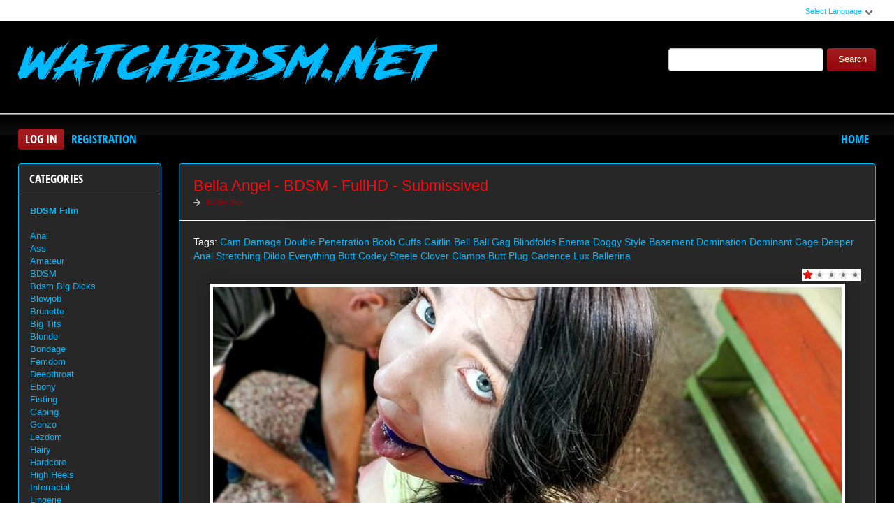

--- FILE ---
content_type: text/html; charset=utf-8
request_url: https://watchbdsm.net/rare-sex-bdsm/9930-bella-angel-bdsm-fullhd-submissived.html
body_size: 10111
content:
<!DOCTYPE html PUBLIC "-//W3C//DTD XHTML 1.0 Transitional//EN" "http://www.w3.org/TR/xhtml1/DTD/xhtml1-transitional.dtd">
<html xmlns="http://www.w3.org/1999/xhtml" xml:lang="ru" lang="ru">
    <head>
        <meta http-equiv="Content-Type" content="text/html; charset=utf-8" />
<title>Extreme Porn Scene in HD Bella Angel - BDSM - FullHD - Submissived Download</title>
<meta name="description" content="Cast: Bella Angel Video: BDSM Genre: Cam Damage, Double Penetration, Boob Cuffs, Caitlin Bell, Ball Gag, Blindfolds, Enema, Doggy Style, Basement, Domination, Dominant, Cage, Deeper, Anal Stretching," />
<meta name="keywords" content="Cam Damage, Double Penetration, Boob Cuffs, Caitlin Bell, Ball Gag, Blindfolds, Enema, Doggy Style, Basement, Domination, Dominant, Cage, Deeper, Anal Stretching, Dildo, Everything Butt, Codey Steele, Clover Clamps, Butt Plug, Cadence Lux, Ballerina" />
<meta name="generator" content="DataLife Engine (http://dle-news.ru)" />
<meta property="og:site_name" content="Bdsm Video Watch Free - Sex Extreme In HD: WatchBdsm.net" />
<meta property="og:type" content="article" />
<meta property="og:title" content="Bella Angel - BDSM - FullHD - Submissived" />
<meta property="og:url" content="https://watchbdsm.net/rare-sex-bdsm/9930-bella-angel-bdsm-fullhd-submissived.html" />
<meta name="news_keywords" content="Cam Damage, Double Penetration, Boob Cuffs, Caitlin Bell, Ball Gag, Blindfolds, Enema, Doggy Style, Basement, Domination, Dominant, Cage, Deeper, Anal Stretching, Dildo, Everything Butt, Codey Steele, Clover Clamps, Butt Plug, Cadence Lux, Ballerina" />
<meta property="og:image" content="https://watchbdsm.net/uploads/posts/2023-08/1691050971_8241_watchbdsm_net.jpg" />
<link rel="search" type="application/opensearchdescription+xml" href="https://watchbdsm.net/engine/opensearch.php" title="Bdsm Video Watch Free - Sex Extreme In HD: WatchBdsm.net" />
<script type="text/javascript" src="/engine/classes/js/jquery.js"></script>
<script type="text/javascript" src="/engine/classes/js/jqueryui.js"></script>
<script type="text/javascript" src="/engine/classes/js/dle_js.js"></script>
<script type="text/javascript" src="/engine/classes/masha/masha.js"></script>
<link media="screen" href="/engine/editor/css/default.css" type="text/css" rel="stylesheet" />
        <link rel="shortcut icon" href="/templates/teeempl/images/favicon.ico" />
        <link media="screen" href="/templates/teeempl/style/styles.css" type="text/css" rel="stylesheet" />
        <link media="screen" href="/templates/teeempl/style/engine.css" type="text/css" rel="stylesheet" />
        <link media="screen" href="/templates/teeempl/fonts/opensans.css" type="text/css" rel="stylesheet">

        <script type="text/javascript" src="/templates/teeempl/js/libs.js"></script>
        <script type="text/javascript" src="/templates/teeempl/js/jquery.elegantcarousel.min_ob.js"></script>
       <meta name="google-site-verification" content="AWqESlhgWDevc_b3BVBfc8TLtVgujvGv2MM7Q0jZShg" />
    </head>
    <body>
        <script type="text/javascript">
<!--
var dle_root       = '/';
var dle_admin      = '';
var dle_login_hash = '600e6f57ea075a248976fdb55e02deb8e5ac2537';
var dle_group      = 5;
var dle_skin       = 'teeempl';
var dle_wysiwyg    = '1';
var quick_wysiwyg  = '0';
var dle_act_lang   = ["Yes", "No", "Enter", "Cancel", "Save", "Delete", "Loading. Please, wait..."];
var menu_short     = 'Quick edit';
var menu_full      = 'Full edit';
var menu_profile   = 'View profile';
var menu_send      = 'Send message';
var menu_uedit     = 'Admin Center';
var dle_info       = 'Information';
var dle_confirm    = 'Confirm';
var dle_prompt     = 'Enter the information';
var dle_req_field  = 'Please fill in all the required fields';
var dle_del_agree  = 'Are you sure you want to delete it? This action cannot be undone';
var dle_spam_agree = 'Are you sure you want to mark the user as a spammer? This will remove all his comments';
var dle_complaint  = 'Enter the text of your complaint to the Administration:';
var dle_big_text   = 'Highlighted section of text is too large.';
var dle_orfo_title = 'Enter a comment to the detected error on the page for Administration ';
var dle_p_send     = 'Send';
var dle_p_send_ok  = 'Notification has been sent successfully ';
var dle_save_ok    = 'Changes are saved successfully. Refresh the page?';
var dle_reply_title= 'Reply to the comment';
var dle_tree_comm  = '0';
var dle_del_news   = 'Delete article';
var dle_sub_agree  = 'Do you really want to subscribe to this article’s comments?';
var allow_dle_delete_news   = false;
var dle_search_delay   = false;
var dle_search_value   = '';
jQuery(function($){
FastSearch();
});
//-->
</script>
        <div id="pagebg" class="fixsize modefx">
            <div id="topbar">
                <div class="whline">
                    <div class="wrp">
                        <div id="langs">
                            <span class="sel-lang">Select Language<b class="ico">^</b>
                            </span>
                            <noindex>
                                <ul class="langs">
                                    <li>
                                        <a rel="nofollow" href="https://translate.google.com/translate?u=https://watchbdsm.net&amp;langpair=ru|de">
                                            <img title="Deutsch" alt="Deutsch" src="/templates/teeempl/images/lang/germany.png">
                                        </a>
                                    </li>
                                    <li>
                                        <a rel="nofollow" href="https://translate.google.com/translate?u=https://watchbdsm.net&amp;langpair=eng|ru">
                                            <img title="Russian" alt="Russian" src="/templates/teeempl/images/lang/russian.png">
                                        </a>
                                    </li>
                                    <li><a rel="nofollow" href="https://translate.google.com/translate?u=https://watchbdsm.net&amp;langpair=ru|fr">
                                        <img title="French" alt="French" src="/templates/teeempl/images/lang/france.png">
                                        </a>
                                    </li>
                                    <li>
                                        <a rel="nofollow" href="https://translate.google.com/translate?u=https://watchbdsm.net&amp;langpair=ru|it">
                                            <img title="Italian" alt="Italian" src="/templates/teeempl/images/lang/italy.png">
                                        </a>
                                    </li>
                                    <li>
                                        <a rel="nofollow" href="https://translate.google.com/translate?u=https://watchbdsm.net&amp;langpair=ru|ar">
                                            <img title="Arabic" alt="Arabic" src="/templates/teeempl/images/lang/arabia.png">
                                        </a>
                                    </li>
                                    <li>
                                        <a rel="nofollow" href="https://translate.google.com/translate?u=https://watchbdsm.net&amp;langpair=ru|zh-CN">
                                            <img title="Chinesse" alt="Chinese" src="/templates/teeempl/images/lang/china.png">
                                        </a>
                                    </li>
                                    <li>
                                        <a rel="nofollow" href="https://translate.google.com/translate?u=https://watchbdsm.net&amp;langpair=ru|zh-TW">
                                            <img title="Taiwan" alt="Taiwan" src="/templates/teeempl/images/lang/taiwan.png">
                                        </a>
                                    </li>
                                    <li>
                                        <a rel="nofollow" href="https://translate.google.com/translate?u=https://watchbdsm.net&amp;langpair=ru|nl">
                                            <img title="Nederlands" alt="Nederlands" src="/templates/teeempl/images/lang/netherlands.png">
                                        </a>
                                    </li>
                                    <li>
                                        <a rel="nofollow" href="https://translate.google.com/translate?u=https://watchbdsm.net&amp;langpair=ru|ja">
                                            <img title="Japanese" alt="Japanese" src="/templates/teeempl/images/lang/japan.png">
                                        </a>
                                    </li>
                                   <li>
                                       <a rel="nofollow" href="https://translate.google.com/translate?u=https://watchbdsm.net&amp;langpair=ru|ko">
                                           <img title="Korean" alt="Korean" src="/templates/teeempl/images/lang/korea.png">
                                       </a>
                                    </li>
                                    <li>
                                        <a rel="nofollow" href="https://translate.google.com/translate?u=https://watchbdsm.net&amp;langpair=ru|es">
                                            <img title="Spain" alt="Spain" src="/templates/teeempl/images/lang/spain.png">
                                        </a>
                                    </li>
                                    <li>
                                        <a rel="nofollow" href="https://translate.google.com/translate?u=https://watchbdsm.net&amp;langpair=ru|pt">
                                            <img title="Portugues" alt="Portugues" src="/templates/teeempl/images/lang/portugal.png">
                                        </a>
                                    </li>
                                </ul>
                            </noindex>
                        </div>
                        
                    </div>
                </div>
            </div>
            <div id="header">
                <div class="wrp">
                    <h1 class="logo"><a class="thd" href="/" title="Extreme Sex Videos - Pain and Humiliation of Beautiful Women">Video Extreme Porn Scenes Fetish - Download Fast</a></h1>
                    <form id="searchbar" method="post" action="">
                        <input type="hidden" name="do" value="search">
                        <input type="hidden" name="subaction" value="search">
                        <input id="story" name="story" value="" type="text">
                        <button class="btn" type="submit">Search</button>
                    </form>
                </div>
            </div>
          <div id="toolbar">
                <div class="wrp imfont clrfix">
                    

<span class="lgbox">
    <a class="lg-btn" id="loginbtn" href="#">Log in</a>
    <a href="https://watchbdsm.net/index.php?do=register">Registration</a>
</span>
<div id="logindialog" title="Log in" style="display:none;">
    <form method="post" action="">
        <div class="logform">
            <div class="lfield"><label for="login_name">Login:</label><input type="text" name="login_name" id="login_name"></div>
            <div class="lfield lfpas"><label for="login_password">Password:</label><input type="password" name="login_password" id="login_password"><a href="http://pornobed.org/index.php?do=lostpassword">Forgot?</a></div>
            <div class="checkbox"><input type="checkbox" name="login_not_save" id="login_not_save" value="1"> <label for="login_not_save">Do not remember</label></div>
            <div class="lggrfield"><button class="fbutton" onclick="submit();" type="submit" title="Login">Login</button><input name="login" type="hidden" id="login" value="submit"></div>
        </div>
    </form>
</div>

                    <ul class="hmenu">
                        <li><a href="/">Home</a></li>
                        
                    </ul>
                </div>
            </div>     
            <div class="wrp">
                <div class="clrfix" id="content">
                    <div id="midside" class="rcol">
                        
                       
                        
                     
                        <div id='dle-content'><div class="fstory box">
    <div class="storyhead">
        <h1 class="shead">Bella Angel - BDSM - FullHD - Submissived</h1>
        <div class="ratingfull"><div id='ratig-layer-9930'><div class="rating">
		<ul class="unit-rating">
		<li class="current-rating" style="width:20%;">20</li>
		<li><a href="#" title="Useless" class="r1-unit" onclick="doRate('1', '9930'); return false;">1</a></li>
		<li><a href="#" title="Poor" class="r2-unit" onclick="doRate('2', '9930'); return false;">2</a></li>
		<li><a href="#" title="Fair" class="r3-unit" onclick="doRate('3', '9930'); return false;">3</a></li>
		<li><a href="#" title="Good" class="r4-unit" onclick="doRate('4', '9930'); return false;">4</a></li>
		<li><a href="#" title="Excellent" class="r5-unit" onclick="doRate('5', '9930'); return false;">5</a></li>
		</ul>
</div></div></div>
        <p class="link-cat"><a href="https://watchbdsm.net/rare-sex-bdsm/">BDSM Sex</a></p>
    </div>
    <div class="scont clrfix">
        Tags: <span><a href="https://watchbdsm.net/tags/Cam+Damage/">Cam Damage</a></span> <span><a href="https://watchbdsm.net/tags/Double+Penetration/">Double Penetration</a></span> <span><a href="https://watchbdsm.net/tags/Boob+Cuffs/">Boob Cuffs</a></span> <span><a href="https://watchbdsm.net/tags/Caitlin+Bell/">Caitlin Bell</a></span> <span><a href="https://watchbdsm.net/tags/Ball+Gag/">Ball Gag</a></span> <span><a href="https://watchbdsm.net/tags/Blindfolds/">Blindfolds</a></span> <span><a href="https://watchbdsm.net/tags/Enema/">Enema</a></span> <span><a href="https://watchbdsm.net/tags/Doggy+Style/">Doggy Style</a></span> <span><a href="https://watchbdsm.net/tags/Basement/">Basement</a></span> <span><a href="https://watchbdsm.net/tags/Domination/">Domination</a></span> <span><a href="https://watchbdsm.net/tags/Dominant/">Dominant</a></span> <span><a href="https://watchbdsm.net/tags/Cage/">Cage</a></span> <span><a href="https://watchbdsm.net/tags/Deeper/">Deeper</a></span> <span><a href="https://watchbdsm.net/tags/Anal+Stretching/">Anal Stretching</a></span> <span><a href="https://watchbdsm.net/tags/Dildo/">Dildo</a></span> <span><a href="https://watchbdsm.net/tags/Everything+Butt/">Everything Butt</a></span> <span><a href="https://watchbdsm.net/tags/Codey+Steele/">Codey Steele</a></span> <span><a href="https://watchbdsm.net/tags/Clover+Clamps/">Clover Clamps</a></span> <span><a href="https://watchbdsm.net/tags/Butt+Plug/">Butt Plug</a></span> <span><a href="https://watchbdsm.net/tags/Cadence+Lux/">Cadence Lux</a></span> <span><a href="https://watchbdsm.net/tags/Ballerina/">Ballerina</a></span>
        <div class="scont oblozhka">
          	<div style="text-align:center;"><!--dle_image_begin:https://watchbdsm.net/uploads/posts/2023-08/1691050971_8241_watchbdsm_net.jpg|--><img src="/uploads/posts/2023-08/1691050971_8241_watchbdsm_net.jpg" style="max-width:100%;" alt="Bella Angel - BDSM - FullHD - Submissived"><!--dle_image_end--></div><br><b>Cast:</b> Bella Angel<br><b>Video:</b> BDSM<br><b>Genre:</b> Cam Damage, Double Penetration, Boob Cuffs, Caitlin Bell, Ball Gag, Blindfolds, Enema, Doggy Style, Basement, Domination, Dominant, Cage, Deeper, Anal Stretching, Dildo, Everything Butt, Codey Steele, Clover Clamps, Butt Plug, Cadence Lux, Ballerina, Blowjob,  Fingering porn, Hot porn bdsm, Hard porn video bdsm<br><b>Studio:</b> Submissived<br><b>Year:</b> 2023<br><br><b>Time:</b> 00:20:36 | <b>Quality:</b> FullHD | <b>Format:</b> MPEG-4 | <b>Size:</b> 1.47 GB<br><br><u>Video Screen, Click To Enlarge!</u><br><!--dle_leech_begin--><a href="https://watchbdsm.net/engine/go.php?url=aHR0cHM6Ly9pMTIyLmZhc3RwaWMub3JnL2JpZy8yMDIzLzA4MDMvZTMvNTZiZTU3YzU2NDVmMGI4NzdkMTQ1ZWZkYjNiOTIxZTMuanBn"  target="_blank"><!--dle_image_begin:https://i122.fastpic.org/thumb/2023/0803/e3/56be57c5645f0b877d145efdb3b921e3.jpeg|--><img src="https://i122.fastpic.org/thumb/2023/0803/e3/56be57c5645f0b877d145efdb3b921e3.jpeg" style="max-width:100%;" alt=""><!--dle_image_end--></a><!--dle_leech_end--><br><br><b>Download At High Speed - Bella Angel - BDSM - FullHD - Submissived</b><br>		<div id="2c8eff687fe094e24be91e72a45ff884">
			<button data-hash="2c8eff687fe094e24be91e72a45ff884" class="show_quote" title="download"></button>
		</div>
           <br>
<noindex><center><a href="https://shitting.takefile.link/premium284713.html" target="_blank"><img src="https://shitting.takefile.link/promo/takefile72890.gif" alt="TakeFile.link"/></a></center></noindex>
        </div>
    </div>
    <div class="storyfoot clrfix">
        <ul class="sinfo">
            <li class="argnick"><b class="ico">*</b><a onclick="ShowProfile('admin2', 'https://watchbdsm.net/user/admin2/', '0'); return false;" href="https://watchbdsm.net/user/admin2/">admin2</a></li>
            <li class="argviews"><b class="ico">*</b>769</li>
            <li class="argdate"><b class="ico">*</b>3-08-2023, 04:22</li>
            <li class="moderico edit"></li>
        </ul>
    </div>
</div>
<div class="hsep"> </div>

<div class="berrors">
	Dear visitor, you went to the site as unregistered user.<br />
	We encourage you to <a href="/index.php?do=register">register</a> or enter the site under your name.
</div>


<div class="box relatednews">
    <h3 class="imfont">Related <span>Videos</span></h3>
    <div class="mcont">
        <ul class="related clrfix">
           <li>
    <a href="https://watchbdsm.net/rare-sex-bdsm/9875-april-olsen-bdsm-ultrahd-4k-deeper.html" title="April Olsen - BDSM - UltraHD/4K - Deeper">
        <span class="rn-img">
            <img src="/uploads/posts/2023-06/1688121536_5481_watchbdsm_net.jpg" alt="April Olsen - BDSM - UltraHD/4K - Deeper">
            <b class="thd play">Download Free</b>
        </span>
        <b class="rn-title">April Olsen - BDSM - UltraHD/4K - Deeper</b>
    </a>
</li><li>
    <a href="https://watchbdsm.net/rare-sex-bdsm/9655-nicole-doshi-bdsm-fullhd-deeper.html" title="Nicole Doshi - BDSM - FullHD - Deeper">
        <span class="rn-img">
            <img src="/uploads/posts/2023-03/1679297212_6891_watchbdsm_net.jpg" alt="Nicole Doshi - BDSM - FullHD - Deeper">
            <b class="thd play">Download Free</b>
        </span>
        <b class="rn-title">Nicole Doshi - BDSM - FullHD - Deeper</b>
    </a>
</li><li>
    <a href="https://watchbdsm.net/rare-sex-bdsm/9565-clean-that-sub-dominatrix-uses-anal-plug-on-lesbian-babe-fullhd.html" title="Clean That Sub - Dominatrix Uses Anal Plug On Lesbian Babe - FullHD">
        <span class="rn-img">
            <img src="/uploads/posts/2023-02/1676365445_901_watchbdsm_net.jpg" alt="Clean That Sub - Dominatrix Uses Anal Plug On Lesbian Babe - FullHD">
            <b class="thd play">Download Free</b>
        </span>
        <b class="rn-title">Clean That Sub - Dominatrix Uses Anal Plug On Lesbian Babe - FullHD</b>
    </a>
</li><li>
    <a href="https://watchbdsm.net/rare-sex-bdsm/9524-cathy-heaven-kneel-for-mental-health-part-2-fullhd.html" title="Cathy Heaven - Kneel For Mental Health, Part 2 - FullHD">
        <span class="rn-img">
            <img src="/uploads/posts/2023-01/1675073677_2001_watchbdsm_net.jpg" alt="Cathy Heaven - Kneel For Mental Health, Part 2 - FullHD">
            <b class="thd play">Download Free</b>
        </span>
        <b class="rn-title">Cathy Heaven - Kneel For Mental Health, Part 2 - FullHD</b>
    </a>
</li><li>
    <a href="https://watchbdsm.net/rare-sex-bdsm/9472-kiki-needs-a-spanking-fullhd.html" title="Kiki - Needs A Spanking - FullHD">
        <span class="rn-img">
            <img src="/uploads/posts/2023-01/1673521749_1651_watchbdsm_net.jpg" alt="Kiki - Needs A Spanking - FullHD">
            <b class="thd play">Download Free</b>
        </span>
        <b class="rn-title">Kiki - Needs A Spanking - FullHD</b>
    </a>
</li><li>
    <a href="https://watchbdsm.net/rare-sex-bdsm/9433-bella-rossimatt-williamssergeant-miles-her-huge-tits-and-booming-body-are-bound-on-a-sybian-roughly-face-fucked-sd-sexuallybroken.html" title="Bella Rossi, Matt Williams, Sergeant Miles - Her Huge tits, and booming body are bound on a Sybian, roughly face fucked - SD - SexuallyBroken">
        <span class="rn-img">
            <img src="https://i121.fastpic.org/big/2023/0102/78/470a405427fed3472af95105bb374478.jpg" alt="Bella Rossi, Matt Williams, Sergeant Miles - Her Huge tits, and booming body are bound on a Sybian, roughly face fucked - SD - SexuallyBroken">
            <b class="thd play">Download Free</b>
        </span>
        <b class="rn-title">Bella Rossi, Matt Williams, Sergeant Miles - Her Huge tits, and booming body are bound on a Sybian, roughly face fucked - SD - SexuallyBroken</b>
    </a>
</li><li>
    <a href="https://watchbdsm.net/rare-sex-bdsm/9413-bondagecafe-e0920-hd-bondagecafe.html" title="BondageCafe E0920 - HD - BondageCafe">
        <span class="rn-img">
            <img src="/uploads/posts/2022-12/1671639909_7851_watchbdsm_net.jpg" alt="BondageCafe E0920 - HD - BondageCafe">
            <b class="thd play">Download Free</b>
        </span>
        <b class="rn-title">BondageCafe E0920 - HD - BondageCafe</b>
    </a>
</li>
        </ul>
    </div>
</div>

<div class="box">
    <!--dleaddcomments-->
    <!--dlecomments-->
    <!--dlenavigationcomments-->
</div></div>
                    </div>
                    <div id="sidebar" class="lcol">
    <div class="box">
        <h3 class="imfont">Categories</h3>
        <div class="bcont">
        
            <ul class="vmenu">
               
             <li><a href="/rare-sex-bdsm/"><b>BDSM Film</b></a></li> 
              <br>
             <li><a href="/tags/Anal/" title="Anal">Anal</a>
             <li><a href="/tags/Ass/" title="Ass">Ass</a></li>   
             <li><a href="/tags/Amateur/" title="Amateur">Amateur</a></li> 
             <li><a href="/tags/BDSM/" title="BDSM">BDSM</a> 
             <li><a href="/tags/bdsm+big+dicks/" title="bdsm big dicks">Bdsm Big Dicks</a></li> 
             <li><a href="/tags/Blowjob/" title="Blowjob">Blowjob</a></li>
             <li><a href="/tags/Brunette/" title="Brunette">Brunette</a></li>  
             <li><a href="/tags/Big+Tits/" title="Big Tits">Big Tits</a></li>
             <li><a href="/tags/Blonde/" title="Blonde">Blonde</a></li>
             <li><a href="/tags/Bondage/" title="Bondage">Bondage</a></li>
             <li><a href="/tags/Femdom/" title="Femdom">Femdom</a></li> 
             <li><a href="/tags/Deepthroat/" title="Deepthroat">Deepthroat</a></li>
             <li><a href="/tags/Ebony/" title="Ebony">Ebony</a></li>  
             <li><a href="/tags/Fisting/" title="Fisting">Fisting</a></li>
             <li><a href="/tags/Gaping/" title="Gaping">Gaping</a></li>
             <li><a href="/tags/Gonzo/" title="Gonzo">Gonzo</a></li>
             <li><a href="/tags/Lezdom/" title="Lezdom">Lezdom</a>
             <li><a href="/tags/Hairy/" title="Hairy">Hairy</a></li>    
             <li><a href="/tags/Hardcore/" title="Hardcore">Hardcore</a></li>
             <li><a href="/tags/High+Heels/" title="High Heels">High Heels</a></li>   
             <li><a href="/tags/Interracial/" title="Interracial">Interracial</a></li>   
             <li><a href="/tags/Lingerie/" title="Lingerie">Lingerie</a></li>
             <li><a href="/tags/Latina/" title="Latina">Latina</a></li>
             <li><a href="/tags/Milf/" title="Milf">Milf</a></li>
             <li><a href="/tags/Masturbation/" title="Masturbation">Masturbation</a></li>
             <li><a href="/tags/Spanking/" title="Spanking">Spanking</a></li> 
             <li><a href="/tags/Strapon/" title="Strapon">Strapon</a></li>  
             <li><a href="/tags/Oral/" title="Oral">Oral</a></li>   
             <li><a href="/tags/Fetish/" title="Fetish">Fetish</a></li>
             <li><a href="/tags/Gang+Bang/" title="Gang Bang">Gang Bang</a></li>
             <li><a href="/tags/Handjob/" title="Handjob">Handjob</a></li>  
             <li><a href="/tags/Petite/" title="Petite">Petite</a></li>
             <li><a href="/tags/POV/" title="POV">POV</a></li>   
             <li><a href="/tags/Redhead/" title="Redhead">Redhead</a></li>
             <li><a href="/tags/Rimming/" title="Rimming">Rimming</a></li>     
             <li><a href="/tags/Spitting/" title="Spitting">Spitting</a></li>
             <li><a href="/tags/Shaved/" title="Shaved">Shaved</a></li>   
             <li><a href="/tags/Teens/" title="Teens">Teens</a></li>
             <li><a href="/tags/Small+Tits/" title="Small Tits">Small Tits</a></li>  
             <li><a href="/tags/Stockings/" title="Stockings">Stockings</a></li>
             <li><a href="/tags/Straight/" title="Straight">Straight</a></li>   
             <li><a href="/tags/Teen/" title="Teen">Teen</a></li>   
             <li><a href="/tags/Tattoo/" title="Tattoo">Tattoo</a></li>
             <li><a href="/tags/Toys/" title="Toys">Toys</a></li>
             </ul>
             </div>     
             </div>  
    
    
    <div class="box">
    <h3 class="imfont">Porn Studios</h3>
        <div class="bcont">
        
            <ul class="vmenu">
               
<li><a href="/tags/AsiansBondage/" title="AsiansBondage">AsiansBondage</a>
<li><a href="/tags/BIZARRE+VIDEO/" title="BIZARRE VIDEO">BIZARRE VIDEO</a>
<li><a href="/tags/BLEU+PRODUCTIONS/" title="BLEU PRODUCTIONS">BLEU PRODUCTIONS</a>
<li><a href="/tags/BOUND+GANG+BANGS/" title="BOUND GANG BANGS">BOUND GANG BANGS</a>
<li><a href="/tags/Ball+Gagger/" title="Ball Gagger">Ball Gagger</a>
<li><a href="/tags/BondageLife/" title="BondageLife">BondageLife</a>
<li><a href="/tags/BoundGangBangs/" title="BoundGangBangs">BoundGangBangs</a>
<li><a href="/tags/BrutalMaster/" title="BrutalMaster">BrutalMaster</a>
<li><a href="/tags/BrutalSessions/" title="BrutalSessions">BrutalSessions</a>
<li><a href="/tags/CumBots/" title="CumBots">CumBots</a>
<li><a href="/tags/DDFNetwork/" title="DDF NETWOR">DDF NETWOR</a>
<li><a href="/tags/DEVIANT+HARDCORE/" title="DEVIANT HARDCORE">DEVIANT HARDCORE</a>
<li><a href="/tags/DEVICE+BONDAGE/" title="DEVICE BONDAGE">DEVICE BONDAGE</a>
<li><a href="/tags/DIGITAL+SIN/" title="DIGITAL SIN">DIGITAL SIN</a>
<li><a href="/tags/Device+Bondage/" title="Device Bondage">Device Bondage</a>
<li><a href="/tags/DivineBitches/" title="DivineBitches">DivineBitches</a>
<li><a href="/tags/Dungeon+of+Cum/" title="Dungeon of Cum">Dungeon of Cum</a>
<li><a href="/tags/DungeonCorp/" title="DungeonCorp">DungeonCorp</a>
<li><a href="/tags/DungeonofCum/" title="DungeonofCum">DungeonofCum</a>
<li><a href="/tags/EVERYTHING+BUTT/" title="EVERYTHING BUTT">EVERYTHING BUTT</a>
<li><a href="/tags/EvolvedFights/" title="EvolvedFights">EvolvedFights</a>
<li><a href="/tags/FAMILIES+TIED/" title="FAMILIES TIED">FAMILIES TIED</a>
<li><a href="/tags/FUCKED+AND+BOUDN/" title="FUCKED AND BOUDN">FUCKED AND BOUDN</a>
<li><a href="/tags/FUCKING+MACHINES/" title="FUCKING MACHINES">FUCKING MACHINES</a>
<li><a href="/tags/Families+Tied/" title="Families Tied">Families Tied</a>
<li><a href="/tags/FantasyDamsels/" title="FantasyDamsels">FantasyDamsels</a>
<li><a href="/tags/FuckingDungeon/" title="FuckingDungeon">FuckingDungeon</a>
<li><a href="/tags/HARDTIED/" title="HARDTIED">HARDTIED</a>
<li><a href="/tags/HARMONY+FETISH/" title="HARMONY FETISH">HARMONY FETISH</a>
<li><a href="/tags/HOGTIED/" title="HOGTIED">HOGTIED</a>
<li><a href="/tags/Hardtied/" title="Hardtied">Hardtied</a>
<li><a href="/tags/Hogtied/" title="Hogtied">Hogtied</a>
<li><a href="/tags/Hot+Mean+Lesbian Boss/" title="Hot Mean Lesbian Boss">Hot Mean Lesbian Boss</a>
<li><a href="/tags/Hucows/" title="Hucows">Hucows</a>
<li><a href="/tags/Hunt+Erotic/" title="Hunt Erotic">Hunt Erotic</a>
<li><a href="/tags/Hunters+Lair Bondage/" title="Hunters Lair Bondage">Hunters Lair Bondage</a>
<li><a href="/tags/Infernal+Restraints/" title="Infernal Restraints">Infernal Restraints</a>
<li><a href="/tags/Insex/" title="Insex">Insex</a>
<li><a href="/tags/Internet+Creeper/" title="Internet Creeper">Internet Creeper</a>
<li><a href="/tags/JocoboClips/" title="JocoboClips">JocoboClips</a>
<li><a href="/tags/Just+A+Rag+Doll/" title="Just A Rag Doll">Just A Rag Doll</a>
<li><a href="/tags/KINK/" title="KINK">KINK</a>
<li><a href="/tags/MACHINE+DOM/" title="MACHINE DOM">MACHINE DOM</a>
<li><a href="/tags/MEDICALY+SADO/" title="MEDICALY SADO">MEDICALY SADO</a>
<li><a href="/tags/Mf+Video+Brazil/" title="Mf Video Brazil">Mf Video Brazil</a>
<li><a href="/tags/MightyGirlz/" title="MightyGirlz">MightyGirlz</a>
<li><a href="/tags/Movie+Porn/" title="Movie Porn">Movie Porn</a>
<li><a href="/tags/PASCALS+SUBSLUTS/" title="PASCALS SUBSLUTS">PASCALS SUBSLUTS</a>
<li><a href="/tags/PORNSTAR+PLATINUM/" title="PORNSTAR PLATINUM">PORNSTAR PLATINUM</a>
<li><a href="/tags/Perfect+Slave/" title="Perfect Slave">Perfect Slave</a>
<li><a href="/tags/Perverse+Family/" title="Perverse Family">Perverse Family</a>
<li><a href="/tags/Prime+Real+Estate/" title="Prime Real Estate">Prime Real Estate</a>
<li><a href="/tags/Public+Disgrace/" title="Public Disgrace">Public Disgrace</a>
<li><a href="/tags/QueenSnake/" title="QueenSnake">QueenSnake</a>
<li><a href="/tags/Quid+Pro+Quo/" title="Quid Pro Quo">Quid Pro Quo</a>
<li><a href="/tags/REAL+TIME+BONDAGE/" title="REAL TIME BONDAGE">REAL TIME BONDAGE</a>
<li><a href="/tags/ROYAL+FETISH+FILMS/" title="ROYAL FETISH FILMS">ROYAL FETISH FILMS</a>
<li><a href="/tags/Real+Time+Bondage/" title="Real Time Bondage">Real Time Bondage</a>
<li><a href="/tags/Restrained+Elegance/" title="Restrained Elegance">Restrained Elegance</a>
<li><a href="/tags/SENSUAL+PAIN/" title="SENSUAL PAIN">SENSUAL PAIN</a>
<li><a href="/tags/SEVERE+SEX+FILMS/" title="SEVERE SEX FILMS">SEVERE SEX FILMS</a>
<li><a href="/tags/SEX+AND+SUBMISSION/" title="SEX AND SUBMISSION">SEX AND SUBMISSION</a>
<li><a href="/tags/SEXUAL+DISGRACE/" title="SEXUAL DISGRACE">SEXUAL DISGRACE</a>
<li><a href="/tags/SPIZOO/" title="SPIZOO">SPIZOO</a>
<li><a href="/tags/STRAPON+SQUAD/" title="STRAPON SQUAD">STRAPON SQUAD</a>
<li><a href="/tags/STRUGGLING+BABES/" title="STRUGGLING BABES">STRUGGLING BABES</a>
<li><a href="/tags/SUBMISSIVE+X/" title="SUBMISSIVE X">SUBMISSIVE X</a>
<li><a href="/tags/SUBMISSIVED/" title="SUBMISSIVED">SUBMISSIVED</a>
<li><a href="/tags/Sensual+Pain/" title="Sensual Pain">Sensual Pain</a>
<li><a href="/tags/Sex+And+Submission/" title="Sex And Submission">Sex And Submission</a>
<li><a href="/tags/SexualDisgrace/" title="SexualDisgrace">SexualDisgrace</a>
<li><a href="/tags/Sexually+Broken/" title="Sexually Broken">Sexually Broken</a>
<li><a href="/tags/ShockChallange/" title="ShockChallange">ShockChallange</a>
<li><a href="/tags/Slavemouth+Brooke+Johnson/" title="Slavemouth Brooke Johnson">Slavemouth Brooke Johnson</a>
<li><a href="/tags/Slaves+In+Love/" title="Slaves In Love">Slaves In Love</a>
<li><a href="/tags/SocietySM/" title="SocietySM">SocietySM</a>
<li><a href="/tags/Storm/" title="Storm">Storm</a>
<li><a href="/tags/StrictRestraint/" title="StrictRestraint">StrictRestraint</a>
<li><a href="/tags/Struggling+Babes/" title="Struggling Babes">Struggling Babes</a>
<li><a href="/tags/Submissive+Protocol/" title="Submissive Protocol">Submissive Protocol</a>
<li><a href="/tags/THE+UPPER+FLOOR/" title="THE UPPER FLOOR">THE UPPER FLOOR</a>
<li><a href="/tags/TheTrainingOfO/" title="TheTrainingOfO">TheTrainingOfO</a>
<li><a href="/tags/TiedForTickling/" title="TiedForTickling">TiedForTickling</a>
<li><a href="/tags/TrulyHogtied/" title="TrulyHogtied">TrulyHogtied</a>
<li><a href="/tags/Ultimate+Surrender/" title="Ultimate Surrender">Ultimate Surrender</a>
<li><a href="/tags/WASTELAND/" title="WASTELAND">WASTELAND</a>
<li><a href="/tags/WHIPPED+ASS/" title="WHIPPED ASS">WHIPPED ASS</a>
<li><a href="/tags/WaterBondage/" title="WaterBondage">WaterBondage</a>
<li><a href="/tags/WhippedAss/" title="WhippedAss">WhippedAss</a>
<li><a href="/tags/Whitney Wright/" title="Whitney Wright">Whitney Wright</a>
<li><a href="/tags/WhoreTrainers/" title="WhoreTrainers">WhoreTrainers</a>
<li><a href="/tags/X+Virtual/" title="X Virtual">X Virtual</a>
             </ul>
             </div></div>  

            
    
    
    
    
    
    
    
    
    
    
    
    
    
    
    
             
             <div class="box topnews">
             <h3 class="imfont">Best Quality</h3>
             <li><a href="/tags/HD/" title="Teen Video Porn In HD 720p">HD 720p</a></li>   
             <li><a href="/tags/FullHD/" title="Teenagers Video Porn In FullHD 1080p">HD 1080p</a></li>
                 
                
         
       

   
         
    </div>
    
    <div class="box topnews">
        <h3 class="imfont">TOP SEX</h3>
        <ul>
           <li><a href="https://watchbdsm.net/rare-sex-bdsm/10927-alaina-taylor-slutty-little-cum-rag-fullhd-dungeonsex.html">Alaina Taylor - Slutty Little Cum Rag - FullHD - DungeonSex</a></li><li><a href="https://watchbdsm.net/rare-sex-bdsm/10933-alexa-chains-immersive-bdsm-retreat-fullhd-sexandsubmission.html">Alexa Chains - Immersive BDSM Retreat - FullHD - SexAndSubmission</a></li><li><a href="https://watchbdsm.net/rare-sex-bdsm/10925-violet-ren-a-good-clean-fight-fullhd-devicebondage.html">Violet Ren - A Good Clean Fight - FullHD - DeviceBondage</a></li><li><a href="https://watchbdsm.net/rare-sex-bdsm/10928-reon-otowa-beautiful-young-lady-reon-otowa-turned-into-a-bukkake-slut-fullhd-japanhdv.html">Reon Otowa - Beautiful Young Lady Reon Otowa Turned Into A Bukkake Slut - FullHD - JapanHDV</a></li><li><a href="https://watchbdsm.net/rare-sex-bdsm/10926-ana-foxxx-lulu-chu-earning-their-place-fullhd-whipped-ass.html">Ana Foxxx, Lulu Chu - Earning Their Place - FullHD - Whipped Ass</a></li><li><a href="https://watchbdsm.net/rare-sex-bdsm/10929-freya-von-doom-in-sneaky-coed-stripped-bound-and-owned-part-2-wrong-house-fullhd-tabooheat.html">Freya Von Doom in Sneaky Coed Stripped Bound and Owned - Part 2 - Wrong House - FullHD - TabooHeat</a></li><li><a href="https://watchbdsm.net/rare-sex-bdsm/10930-lyviane-miss-flora-dominant-mistresses-gets-intimate-foot-massage-from-her-loyal-slave-fullhd-z-filmz-originals.html">Lyviane, Miss Flora - Dominant Mistresses Gets Intimate Foot Massage from Her Loyal Slave - FullHD - Z-Filmz Originals</a></li><li><a href="https://watchbdsm.net/rare-sex-bdsm/10931-amirah-adara-tiffany-tatum-chained-and-fucked-fullhd-prime-lesbian.html">Amirah Adara, Tiffany Tatum - Chained and fucked - FullHD - Prime Lesbian</a></li>
        </ul>
    </div>   
</div>
                </div>
            </div>
            <div id="footer">
                <div class="whline">
                    <div class="wrp">
                        <div class="ftags"><span class="clouds_xsmall"><a href="https://watchbdsm.net/tags/2020/" title="Publication found: 958">2020</a></span> <span class="clouds_xsmall"><a href="https://watchbdsm.net/tags/Abigail+Dupree/" title="Publication found: 362">Abigail Dupree</a></span> <span class="clouds_xsmall"><a href="https://watchbdsm.net/tags/Anal/" title="Publication found: 965">Anal</a></span> <span class="clouds_xsmall"><a href="https://watchbdsm.net/tags/ball+gag/" title="Publication found: 506">ball gag</a></span> <span class="clouds_xsmall"><a href="https://watchbdsm.net/tags/ballgag/" title="Publication found: 343">ballgag</a></span> <span class="clouds_xlarge"><a href="https://watchbdsm.net/tags/BDSM/" title="Publication found: 8604">BDSM</a></span> <span class="clouds_xsmall"><a href="https://watchbdsm.net/tags/Big+Dick/" title="Publication found: 498">Big Dick</a></span> <span class="clouds_xsmall"><a href="https://watchbdsm.net/tags/Big+tits/" title="Publication found: 560">Big tits</a></span> <span class="clouds_xsmall"><a href="https://watchbdsm.net/tags/Black+Hair/" title="Publication found: 477">Black Hair</a></span> <span class="clouds_xsmall"><a href="https://watchbdsm.net/tags/Blonde/" title="Publication found: 583">Blonde</a></span> <span class="clouds_xsmall"><a href="https://watchbdsm.net/tags/Blowjob/" title="Publication found: 932">Blowjob</a></span> <span class="clouds_medium"><a href="https://watchbdsm.net/tags/BONDAGE/" title="Publication found: 5225">BONDAGE</a></span> <span class="clouds_xsmall"><a href="https://watchbdsm.net/tags/Bondage+Junkies/" title="Publication found: 385">Bondage Junkies</a></span> <span class="clouds_xsmall"><a href="https://watchbdsm.net/tags/Bondage+Life/" title="Publication found: 564">Bondage Life</a></span> <span class="clouds_xsmall"><a href="https://watchbdsm.net/tags/BondageJunkies/" title="Publication found: 390">BondageJunkies</a></span> <span class="clouds_xsmall"><a href="https://watchbdsm.net/tags/BondageLife/" title="Publication found: 760">BondageLife</a></span> <span class="clouds_xsmall"><a href="https://watchbdsm.net/tags/bottom/" title="Publication found: 378">bottom</a></span> <span class="clouds_xsmall"><a href="https://watchbdsm.net/tags/Brunette/" title="Publication found: 556">Brunette</a></span> <span class="clouds_xsmall"><a href="https://watchbdsm.net/tags/choking/" title="Publication found: 355">choking</a></span> <span class="clouds_xsmall"><a href="https://watchbdsm.net/tags/corporal+punishment/" title="Publication found: 663">corporal punishment</a></span> <span class="clouds_xsmall"><a href="https://watchbdsm.net/tags/Curvy/" title="Publication found: 372">Curvy</a></span> <span class="clouds_xsmall"><a href="https://watchbdsm.net/tags/Deepthroat/" title="Publication found: 510">Deepthroat</a></span> <span class="clouds_xsmall"><a href="https://watchbdsm.net/tags/DILDO/" title="Publication found: 658">DILDO</a></span> <span class="clouds_xsmall"><a href="https://watchbdsm.net/tags/domination/" title="Publication found: 1211">domination</a></span> <span class="clouds_xsmall"><a href="https://watchbdsm.net/tags/dominatrix/" title="Publication found: 413">dominatrix</a></span> <span class="clouds_xsmall"><a href="https://watchbdsm.net/tags/DOUBLE+PENETRATION/" title="Publication found: 401">DOUBLE PENETRATION</a></span> <span class="clouds_xsmall"><a href="https://watchbdsm.net/tags/dungeon/" title="Publication found: 495">dungeon</a></span> <span class="clouds_xsmall"><a href="https://watchbdsm.net/tags/DUNGEON+CORP/" title="Publication found: 405">DUNGEON CORP</a></span> <span class="clouds_xsmall"><a href="https://watchbdsm.net/tags/Fetish/" title="Publication found: 698">Fetish</a></span> <span class="clouds_xsmall"><a href="https://watchbdsm.net/tags/Fingering/" title="Publication found: 486">Fingering</a></span> <span class="clouds_xsmall"><a href="https://watchbdsm.net/tags/FullHD/" title="Publication found: 533">FullHD</a></span> <span class="clouds_xsmall"><a href="https://watchbdsm.net/tags/Hardcore/" title="Publication found: 495">Hardcore</a></span> <span class="clouds_xsmall"><a href="https://watchbdsm.net/tags/HD/" title="Publication found: 791">HD</a></span> <span class="clouds_xsmall"><a href="https://watchbdsm.net/tags/humiliation/" title="Publication found: 959">humiliation</a></span> <span class="clouds_xsmall"><a href="https://watchbdsm.net/tags/kink/" title="Publication found: 445">kink</a></span> <span class="clouds_xsmall"><a href="https://watchbdsm.net/tags/leather/" title="Publication found: 339">leather</a></span> <span class="clouds_xsmall"><a href="https://watchbdsm.net/tags/lesbian/" title="Publication found: 400">lesbian</a></span> <span class="clouds_xsmall"><a href="https://watchbdsm.net/tags/Lezdom/" title="Publication found: 476">Lezdom</a></span> <span class="clouds_xsmall"><a href="https://watchbdsm.net/tags/Male+Domination/" title="Publication found: 1061">Male Domination</a></span> <span class="clouds_xsmall"><a href="https://watchbdsm.net/tags/master/" title="Publication found: 350">master</a></span> <span class="clouds_xsmall"><a href="https://watchbdsm.net/tags/metal+bondage/" title="Publication found: 342">metal bondage</a></span> <span class="clouds_xsmall"><a href="https://watchbdsm.net/tags/natural+boobs/" title="Publication found: 484">natural boobs</a></span> <span class="clouds_xsmall"><a href="https://watchbdsm.net/tags/pain/" title="Publication found: 409">pain</a></span> <span class="clouds_xsmall"><a href="https://watchbdsm.net/tags/Rachel+Greyhound/" title="Publication found: 510">Rachel Greyhound</a></span> <span class="clouds_xsmall"><a href="https://watchbdsm.net/tags/rope+bondage/" title="Publication found: 748">rope bondage</a></span> <span class="clouds_xsmall"><a href="https://watchbdsm.net/tags/rough+sex/" title="Publication found: 559">rough sex</a></span> <span class="clouds_xsmall"><a href="https://watchbdsm.net/tags/Shaved/" title="Publication found: 432">Shaved</a></span> <span class="clouds_xsmall"><a href="https://watchbdsm.net/tags/Spanking/" title="Publication found: 594">Spanking</a></span> <span class="clouds_xsmall"><a href="https://watchbdsm.net/tags/Straight/" title="Publication found: 1431">Straight</a></span> <span class="clouds_xsmall"><a href="https://watchbdsm.net/tags/submission/" title="Publication found: 608">submission</a></span> <span class="clouds_xsmall"><a href="https://watchbdsm.net/tags/thirdparty/" title="Publication found: 508">thirdparty</a></span> <span class="clouds_xsmall"><a href="https://watchbdsm.net/tags/Vaginal+Penetration/" title="Publication found: 690">Vaginal Penetration</a></span> <span class="clouds_xsmall"><a href="https://watchbdsm.net/tags/VIBRATOR/" title="Publication found: 377">VIBRATOR</a></span> <span class="clouds_xsmall"><a href="https://watchbdsm.net/tags/Video/" title="Publication found: 630">Video</a></span> <span class="clouds_xsmall"><a href="https://watchbdsm.net/tags/white/" title="Publication found: 525">white</a></span><div class="tags_more"><a href="https://watchbdsm.net/tags/">Show all tags</a></div><br><br></div>
                     <noindex><!--LiveInternet counter--><script type="text/javascript">
document.write('<a href="//www.liveinternet.ru/click" '+
'target="_blank"><img src="//counter.yadro.ru/hit?t50.6;r'+
escape(document.referrer)+((typeof(screen)=='undefined')?'':
';s'+screen.width+'*'+screen.height+'*'+(screen.colorDepth?
screen.colorDepth:screen.pixelDepth))+';u'+escape(document.URL)+
';h'+escape(document.title.substring(0,150))+';'+Math.random()+
'" alt="" title="LiveInternet" '+
'border="0" width="0" height="0"><\/a>')
</script><!--/LiveInternet--></noindex>


                        <div class="hsep"></div>
                        <ul class="fmenu"> 
                            

                        </ul>
                        <a href="/" class="copyright" id="upper">::Top::</a>
                    </div>
                </div>
            </div>
        </div>
        <div class="ui-dialog ui-widget ui-widget-content ui-corner-all ui-draggable" tabindex="-1" style="display: none; outline: 0px; z-index: 1000;" role="dialog" aria-labelledby="ui-id-2">
            <div class="ui-dialog-titlebar ui-widget-header ui-corner-all ui-helper-clearfix">
                <span id="ui-id-2" class="ui-dialog-title">Release Calendar</span>
                <a href="#" class="ui-dialog-titlebar-close ui-corner-all" role="button">
                    <span class="ui-icon ui-icon-closethick">close</span>
                </a>
            </div>
            <div id="rel-cal-box" style="" class="ui-dialog-content ui-widget-content">
                <div class="cal-box">
                    <h3 class="imfont">Calendar</h3>
                    <div id="calendar-layer">
                        
                    </div>
                </div>
                <div class="arh-box">
                    <h3 class="imfont">Archives</h3>
                    
                </div>
                <div class="clr"></div>
            </div>
        </div>
<script>$(document).on('click','.show_quote',function(e){
	e.preventDefault();
	var $this = $(this);
	$.post( dle_root + 'engine/ajax/show_quotes.php', {id: $this.data('id'), hash: $this.data('hash')}, function(d){
		$this.replaceWith(d);
	})
})</script>
        
    <script defer src="https://static.cloudflareinsights.com/beacon.min.js/vcd15cbe7772f49c399c6a5babf22c1241717689176015" integrity="sha512-ZpsOmlRQV6y907TI0dKBHq9Md29nnaEIPlkf84rnaERnq6zvWvPUqr2ft8M1aS28oN72PdrCzSjY4U6VaAw1EQ==" data-cf-beacon='{"version":"2024.11.0","token":"88c912a271614a798d3f10396767c351","r":1,"server_timing":{"name":{"cfCacheStatus":true,"cfEdge":true,"cfExtPri":true,"cfL4":true,"cfOrigin":true,"cfSpeedBrain":true},"location_startswith":null}}' crossorigin="anonymous"></script>
</body>
</html>
<!-- DataLife Engine Copyright SoftNews Media Group (http://dle-news.ru) -->
